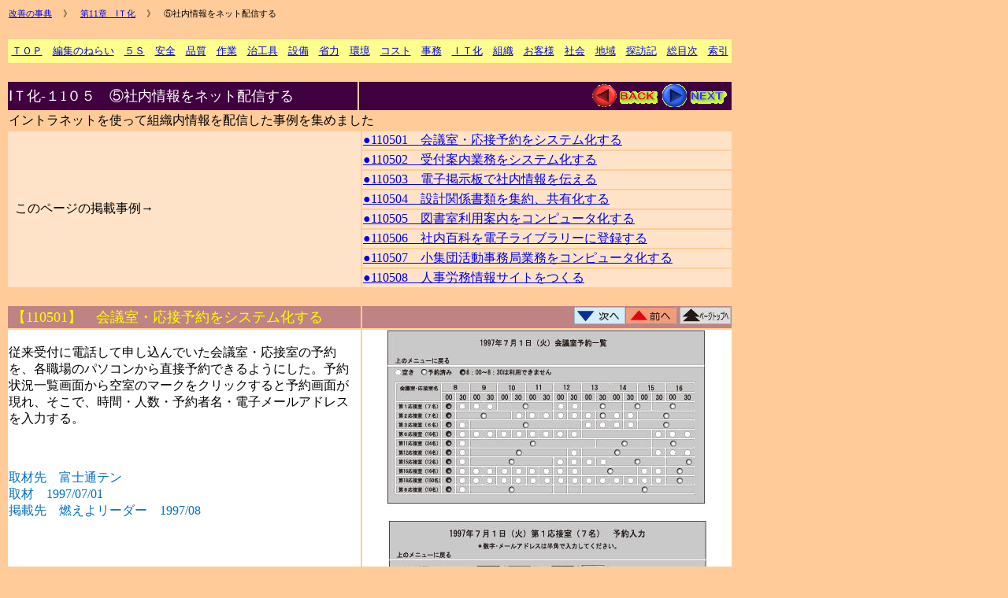

--- FILE ---
content_type: text/html
request_url: http://souisha.com/jirei11/1105.html
body_size: 26212
content:
<!DOCTYPE HTML PUBLIC "-//W3C//DTD HTML 4.01 Transitional//EN">
<HTML>
<HEAD>
<meta name="GENERATOR" content="JustSystems Homepage Builder Version 16.0.1.0 for Windows">
<meta http-equiv="Content-Type" content="text/html; charset=Shift_JIS">
<meta http-equiv="Content-Style-Type" content="text/css">
<meta name="Keywords" content="社内情報をネットで配信する｜ＩＴ化｜絵で見る創意くふう事典">
<meta name="Description" content="イントラネットを使って組織内情報を発信した事例">
<TITLE>社内情報をネットで配信する｜ＩＴ化｜改善の事典</TITLE>
<SCRIPT language="JavaScript">
<!--HPB_SCRIPT_ROV_50
//
//  Licensed Materials - Property of IBM
//  5724I83
//  (C) Copyright IBM Corp. 1995, 2005 All Rights Reserved.
//

// HpbImgPreload:
//
function HpbImgPreload()
{
  var appVer=parseInt(navigator.appVersion);
  var isNC=false,isN6=false,isIE=false;
  if (document.all && appVer >= 4) isIE=true; else
    if (document.getElementById && appVer > 4) isN6=true; else
      if (document.layers && appVer >= 4) isNC=true;
  if (isNC||isN6||isIE)
  {
    if (document.images)
    {
      var imgName = HpbImgPreload.arguments[0];
      var cnt;
      swImg[imgName] = new Array;
      for (cnt = 1; cnt < HpbImgPreload.arguments.length; cnt++)
      {
        swImg[imgName][HpbImgPreload.arguments[cnt]] = new Image();
        swImg[imgName][HpbImgPreload.arguments[cnt]].src = HpbImgPreload.arguments[cnt];
      }
    }
  }
}
// HpbImgFind:
//
function HpbImgFind(doc, imgName)
{
  for (var i=0; i < doc.layers.length; i++)
  {
    var img = doc.layers[i].document.images[imgName];
    if (!img) img = HpbImgFind(doc.layers[i], imgName);
    if (img) return img;
  }
  return null;
}
// HpbImgSwap:
//
function HpbImgSwap(imgName, imgSrc)
{
  var appVer=parseInt(navigator.appVersion);
  var isNC=false,isN6=false,isIE=false;
  if (document.all && appVer >= 4) isIE=true; else
    if (document.getElementById && appVer > 4) isN6=true; else
      if (document.layers && appVer >= 4) isNC=true;
  if (isNC||isN6||isIE)
  {
    if (document.images)
    {
      var img = document.images[imgName];
      if (!img) img = HpbImgFind(document, imgName);
      if (img) img.src = imgSrc;
    }
  }
}
var swImg; swImg=new Array;
//-->
</SCRIPT><SCRIPT language="JavaScript">
<!--HPB_SCRIPT_PLD_50
HpbImgPreload('_HPB_ROLLOVER2', 'file:///C:/Documents and Settings/幸正/My Documents/souisha hp/button2.gif-hajimeni', 'file:///C:/Documents and Settings/幸正/My Documents/souisha hp/button21.gif‐hajimeni');
//-->
</SCRIPT></HEAD>
<BODY bgcolor="#ffcc99">
<table border="0" width="850" bgcolor="#ffcc99">
  <TBODY>
    <TR>
      <td colspan="12"><SPAN style='font-size:8.0pt;font-family:HG丸ｺﾞｼｯｸM-PRO;
mso-hansi-font-family:Century;mso-bidi-font-family:"Times New Roman";
mso-font-kerning:1.0pt;mso-ansi-language:EN-US;mso-fareast-language:JA;
mso-bidi-language:AR-SA'><A href="../index.html" target="_top">改善の事典</A>　 》　<a href="11-top.html" target="_top">第11章　ⅠＴ化</a>　 》　<a name="00" id="00">⑤社内情報をネット配信する</a></SPAN></td>
    </TR>
    <TR>
      <td colspan="12">&nbsp;</td>
    </TR>
    <TR>
      <td bgcolor="#ffff8e" align="center" colspan="12" height="30"><font size="-1"><a href="http://www.souisha.com/index.html" target="_top">ＴＯＰ</a>　<a href="http://www.souisha.com/nerai.html" target="_top">編集のねらい</a>　<a href="http://www.souisha.com/jirei01/01-top.html" target="_top">５Ｓ</a>　<a href="http://www.souisha.com/jirei02/02-top.html" target="_top">安全</a>　<a href="http://www.souisha.com/jirei03/03-top.html" target="_top">品質</a>　<a href="http://www.souisha.com/jirei04/04-top.html" target="_top">作業</a>　<a href="http://www.souisha.com/jirei05/05-top.html" target="_top">治工具</a>　<a href="http://www.souisha.com/jirei06/06-top.html" target="_top">設備</a>　<a href="http://www.souisha.com/jirei07/07-top.html" target="_top">省力</a>　<a href="http://www.souisha.com/jirei08/08-top.htm" target="_top">環境</a>　<a href="http://www.souisha.com/jirei09/09-top.html" target="_top">コスト</a>　<a href="http://www.souisha.com/jirei10/10-top.html" target="_top">事務</a>　<a href="http://www.souisha.com/jirei11/11-top.html" target="_top">ＩＴ化</a>　<a href="http://www.souisha.com/jirei12/12-top.html" target="_top">組織</a>　<a href="http://www.souisha.com/jirei13/13-top.html" target="_top">お客様</a>　<a href="http://www.souisha.com/jirei14/14-top.html" target="_top">社会</a>　<a href="http://www.souisha.com/jirei15/15-top.html" target="_top">地域</a>　<a href="http://www.souisha.com/tanbouki/tanbouki000.html" target="_top">探訪記</a>　<a href="http://www.souisha.com/so-mokuji.html" target="_top">総目次</a>　<a href="http://www.souisha.com/sakuin-a.html" target="_top">索引</a></font></td>
    </TR>
    <TR>
      <td colspan="12">&nbsp;</td>
    </TR>
    <TR bgcolor="#7b7b00">
      <td bgcolor="#400040" height="36" align="left" colspan="3"><font color="#ffffff" size="4" face="HG丸ｺﾞｼｯｸM-PRO"><SPAN style="mso-bidi-font-size:10.5pt;font-family:HG丸ｺﾞｼｯｸM-PRO;mso-ascii-font-family:
Century">ⅠＴ化‐１1０５　⑤社内情報をネット配信する</SPAN></font></td>
      <td bgcolor="#400040" height="36" align="right" colspan="9"><a href="1104.html" target="_top"><img src="../button/button-back.gif" width="89" height="29" border="0" alt="ＢＡＣＫ"></a><a href="1106.html" target="_top"><img src="../button/button-next.gif" width="87" height="29" border="0"></a></td>
    </TR>
    <TR>
      <td colspan="12">イントラネットを使って組織内情報を配信した事例を集めました</td>
    </TR>
    <TR>
      <td bgcolor="#ffe3c8" colspan="4" rowspan="8" valign="middle">&nbsp;&nbsp;このページの掲載事例→</td>
      <td bgcolor="#ffe3c8" colspan="8"><a href="#01">●110501　会議室・応接予約をシステム化する</a></td>
    </TR>
    <TR>
      <td bgcolor="#ffe3c8" colspan="8"><a href="#02">●110502　受付案内業務をシステム化する</a></td>
    </TR>
    <TR>
      <td bgcolor="#ffe3c8" colspan="8"><a href="#03">●110503　電子掲示板で社内情報を伝える</a></td>
    </TR>
    <TR>
      <td bgcolor="#ffe3c8" colspan="8"><a href="#04">●110504　設計関係書類を集約、共有化する</a></td>
    </TR>
    <TR>
      <td bgcolor="#ffe3c8" colspan="8"><a href="#05">●110505　図書室利用案内をコンピュータ化する</a></td>
    </TR>
    <TR>
      <td bgcolor="#ffe3c8" colspan="8"><a href="#06">●110506　社内百科を電子ライブラリーに登録する</a></td>
    </TR>
    <TR>
      <td bgcolor="#ffe3c8" colspan="8"><a href="#07">●110507　小集団活動事務局業務をコンピュータ化する</a></td>
    </TR>
    <TR>
      <td bgcolor="#ffe3c8" colspan="8"><a href="#08">●110508　人事労務情報サイトをつくる</a></td>
    </TR>
    <TR>
      <td colspan="12">&nbsp;</td>
    </TR>
    <TR>
      <td bgcolor="#c08383" colspan="4" width="435">&nbsp;<font color="#ffff00" size="4" face="HG丸ｺﾞｼｯｸM-PRO"><a name="01" id="01"><span style="FONT-FAMILY: HG丸ｺﾞｼｯｸM-PRO; mso-bidi-font-size: 10.5pt; mso-ascii-font-family: Century">【110501】　会議室・応接予約をシステム化する</span></a></font></td>
      <td bgcolor="#c08383" align="right" colspan="8"><a href="#02"><img src="../button/button-updown1.jpg" width="65" height="22" border="0"></a><a href="#00"><img src="../button/button-updown2.jpg" width="65" height="22" border="0"></a>&nbsp;<a href="#00"><img src="../button/button-updown3.jpg" width="65" height="22" border="0"></a></td>
    </TR>
    <TR>
      <td bgcolor="#ffffff" colspan="4" valign="top" align="left" width="435">
      <p style="VERTICAL-ALIGN: baseline; punctuation-wrap: simple" class="MsoNormal"><span style="FONT-FAMILY: HG丸ｺﾞｼｯｸM-PRO; COLOR: black; mso-bidi-font-size: 10.5pt; mso-hansi-font-family: 'Times New Roman'; mso-bidi-font-family: 'ＭＳ 明朝'; mso-font-kerning: 0pt"><br>
      従来受付に電話して申し込んでいた会議室・応接室の予約を、各職場のパソコンから直接予約できるようにした。予約状況一覧画面から空室のマークをクリックすると予約画面が現れ、そこで、時間・人数・予約者名・電子メールアドレスを入力する。</span><br>
      <br>
      <br>
      <br>
      <font size="+1"><span style="color: rgb(0, 112, 192); font-family: HG丸ｺﾞｼｯｸM-PRO; font-size: 12pt;">取材先　富士通テン<br>
      取材　1997/07/01<br>
      <span style='color: rgb(0, 112, 192); font-family: HG丸ｺﾞｼｯｸM-PRO; font-size: 12pt; mso-bidi-font-family: "Times New Roman"; mso-ansi-language: EN-US; mso-fareast-language: JA; mso-bidi-language: AR-SA; mso-bidi-theme-font: minor-bidi;'>掲載先　燃えよリーダー　1997/08</span></span></font></p>
      </td>
      <td bgcolor="#ffffff" align="center" valign="middle" colspan="8">&nbsp;<img src="../image11/image-110501.jpg" width="405" height="463" border="0">&nbsp;</td>
    </TR>
    <TR>
      <td colspan="12">&nbsp;</td>
    </TR>
    <TR>
      <td bgcolor="#c08383" colspan="4" width="435">&nbsp;<font color="#ffff00" size="4" face="HG丸ｺﾞｼｯｸM-PRO"><a name="02" id="02"><span style="FONT-FAMILY: HG丸ｺﾞｼｯｸM-PRO; mso-bidi-font-size: 10.5pt; mso-ascii-font-family: Century">【110502】　受付案内業務をシステム化する</span></a></font></td>
      <td bgcolor="#c08383" align="right" colspan="8"><a href="#03"><img src="../button/button-updown1.jpg" width="65" height="22" border="0"></a><a href="#01"><img src="../button/button-updown2.jpg" width="65" height="22" border="0"></a>&nbsp;<a href="#00"><img src="../button/button-updown3.jpg" width="65" height="22" border="0"></a></td>
    </TR>
    <TR>
      <td bgcolor="#ffffff" colspan="4" align="left" valign="top"><span style="FONT-FAMILY: HG丸ｺﾞｼｯｸM-PRO; COLOR: black; mso-bidi-font-size: 10.5pt; mso-hansi-font-family: 'Times New Roman'; mso-bidi-font-family: 'ＭＳ 明朝'; mso-font-kerning: 0pt">［改善前］<br>
      受付カウンターに電話機と電話番号が置かれ、来訪者は電話番号簿で内線電話番号を探し出し、担当者を呼び出すのだが、異動や組織変更のつど電話番号簿を変更しなければならず、また、社内組織が詳細に把握できる電話番号簿を外部の人の見えるところに置くのは機密上問題があった。<br>
      <br>
      ［改善後］<br>
      タッチパネル、電子電話帳システム、電話機を組み合わせ、画面の案内に従ってタッチするだけで、部署や担当者を呼び出せる受付案内システムを作った。これにより、来訪者は電話番号を知らなくても相手を呼びだすことができるようになり、電話番号の変更も人手をかけずに受付案内システムに反映させることができるようになった。</span><br>
      <br>
      <br>
      <br>
      <font size="+1"><span style="color: rgb(0, 112, 192); font-family: HG丸ｺﾞｼｯｸM-PRO; font-size: 12pt;">取材先　松下電器産業<br>
      取材　1997/07/04<br>
      <span style='color: rgb(0, 112, 192); font-family: HG丸ｺﾞｼｯｸM-PRO; font-size: 12pt; mso-bidi-font-family: "Times New Roman"; mso-ansi-language: EN-US; mso-fareast-language: JA; mso-bidi-language: AR-SA; mso-bidi-theme-font: minor-bidi;'>掲載先　燃えよリーダー　1997/08</span></span></font>&nbsp;</td>
      <td bgcolor="#ffffff" align="center" colspan="8" valign="middle">&nbsp;<img src="../image11/image-110502.jpg" width="390" height="523" border="0"></td>
    </TR>
    <TR>
      <td colspan="12">&nbsp;</td>
    </TR>
    <TR>
      <td bgcolor="#c08383" colspan="4" width="435">&nbsp;<font color="#ffff00" size="4" face="HG丸ｺﾞｼｯｸM-PRO"><a name="03" id="03"><span style="FONT-FAMILY: HG丸ｺﾞｼｯｸM-PRO; mso-bidi-font-size: 10.5pt; mso-ascii-font-family: Century">【110503】　電子掲示板で社内情報を伝える</span></a></font></td>
      <td bgcolor="#c08383" align="right" colspan="8"><a href="#04"><img src="../button/button-updown1.jpg" width="65" height="22" border="0"></a><a href="#02"><img src="../button/button-updown2.jpg" width="65" height="22" border="0"></a>&nbsp;<a href="#00"><img src="../button/button-updown3.jpg" width="65" height="22" border="0"></a></td>
    </TR>
    <TR>
      <td bgcolor="#ffffff" colspan="4" valign="top" width="435">
      <p class="MsoNormal"><span style="FONT-FAMILY: HG丸ｺﾞｼｯｸM-PRO; COLOR: black; mso-bidi-font-size: 10.5pt; mso-hansi-font-family: 'Times New Roman'; mso-font-kerning: 0pt"><br>
      社内通達文書、新製品紹介、研修日程、各種帳票などを電子掲示板に掲示してネットワークを通じて各人のパソコンから自由に見られるようにした。これによって社内の情報を瞬時に伝えることができ、社内情報の共有化が進み、回覧やファイリングの手間が減った。<br>
      <br>
      <br>
      <br>
      <font size="+1"><span style="color: rgb(0, 112, 192); font-family: HG丸ｺﾞｼｯｸM-PRO; font-size: 12pt;">取材先　シャープ<br>
      取材　1996/02/21<br>
      <span style='color: rgb(0, 112, 192); font-family: HG丸ｺﾞｼｯｸM-PRO; font-size: 12pt; mso-bidi-font-family: "Times New Roman"; mso-ansi-language: EN-US; mso-fareast-language: JA; mso-bidi-language: AR-SA; mso-bidi-theme-font: minor-bidi;'>掲載先　リーダーシップ　1996/07</span></span></font></span></p>
      </td>
      <td bgcolor="#ffffff" align="center" valign="top" colspan="8">&nbsp;&nbsp;<img src="../image11/image-110503.jpg" width="406" height="520" border="0"></td>
    </TR>
    <TR>
      <td colspan="12">&nbsp;</td>
    </TR>
    <TR>
      <td bgcolor="#c08383" colspan="4" width="435">&nbsp;<font color="#ffff00" size="4" face="HG丸ｺﾞｼｯｸM-PRO"><a name="04" id="04"><span style="FONT-FAMILY: HG丸ｺﾞｼｯｸM-PRO; mso-bidi-font-size: 10.5pt; mso-ascii-font-family: Century">【110504】　設計関係書類を集約、共有化する</span></a></font></td>
      <td bgcolor="#c08383" align="right" valign="middle" colspan="8"><a href="#05"><img src="../button/button-updown1.jpg" width="65" height="22" border="0"></a><a href="#03"><img src="../button/button-updown2.jpg" width="65" height="22" border="0"></a>&nbsp;<a href="#00"><img src="../button/button-updown3.jpg" width="65" height="22" border="0"></a></td>
    </TR>
    <TR>
      <td bgcolor="#ffffff" colspan="4" align="left" valign="top"><span style="FONT-FAMILY: HG丸ｺﾞｼｯｸM-PRO; COLOR: black; mso-bidi-font-size: 10.5pt; mso-hansi-font-family: 'Times New Roman'; mso-bidi-font-family: 'ＭＳ 明朝'; mso-font-kerning: 0pt">［改善前］<br>
      電力会社の配電計画課が電柱の新設や移設のために関係機関への提出書類を作成するとき、様々なルールを確認する必要があり、本店から社内ネットで送られてくる周知事項を確認しなければならない。<br>
      このとき膨大なファイルのどこに自分たちに関係するものがあるのかわかりにくかった。また、官公庁への提出書類は種類が多く、それらをそろえて手書きするのも時間がかかった。</span><br>
      <img src="../button/button-white.jpg" width="441" height="21" border="0"></td>
      <td bgcolor="#ffffff" align="center" valign="middle" colspan="8">&nbsp;</td>
    </TR>
    <TR>
      <td bgcolor="#ffffff" align="left" valign="top" colspan="4"><span style="FONT-FAMILY: HG丸ｺﾞｼｯｸM-PRO; COLOR: black; mso-bidi-font-size: 10.5pt; mso-hansi-font-family: 'Times New Roman'; mso-bidi-font-family: 'ＭＳ 明朝'; mso-font-kerning: 0pt"> ［改善後］<br>
      ①「ここを開ければ設計がわかるよ！」という配電計画課独自のサイトをつくり、本店からの周知事項などの中から使用頻度の高いものをここに集約し、表題をクリックすればオリジナルのファイルにリンクできるようにした。</span></td>
      <td bgcolor="#ffffff" align="center" valign="middle" colspan="8">&nbsp;<img src="../image11/image-yonden-1.jpg" width="386" height="643" border="0"><br>
      <img src="../button/button-white.jpg" width="370" height="21" border="0"></td>
    </TR>
    <TR>
      <td bgcolor="#ffffff" align="left" valign="top" colspan="4"><span style="FONT-FAMILY: HG丸ｺﾞｼｯｸM-PRO; COLOR: black; mso-bidi-font-size: 10.5pt; mso-hansi-font-family: 'Times New Roman'; mso-bidi-font-family: 'ＭＳ 明朝'; mso-font-kerning: 0pt">②各申請書の様式をみんなで手分けしてパソコンでデジタル入力しておき、必要に応じてそれを自分のパソコンにダウンロードして画面上で記入できるようにした。</span>&nbsp;<br>
      <br>
      <br>
      <br>
      <font size="+1"><span style="color: rgb(0, 112, 192); font-family: HG丸ｺﾞｼｯｸM-PRO; font-size: 12pt;">取材先　四国電力松山支店<br>
      取材　2001/03/27<br>
      <span style='color: rgb(0, 112, 192); font-family: HG丸ｺﾞｼｯｸM-PRO; font-size: 12pt; mso-bidi-font-family: "Times New Roman"; mso-ansi-language: EN-US; mso-fareast-language: JA; mso-bidi-language: AR-SA; mso-bidi-theme-font: minor-bidi;'>掲載先　燃えよリーダー　2001/05</span></span></font></td>
      <td bgcolor="#ffffff" align="center" valign="middle" colspan="8">&nbsp;<img src="../image11/image-yonden-2.jpg" width="306" height="634" border="0"></td>
    </TR>
    <TR>
      <td align="center" valign="middle" colspan="12">&nbsp;</td>
    </TR>
    <TR>
      <td bgcolor="#c08383" align="left" valign="middle" colspan="4" width="435"><a name="05" id="05"><font color="#ffff00" size="4" face="HG丸ｺﾞｼｯｸM-PRO"><span style="FONT-FAMILY: HG丸ｺﾞｼｯｸM-PRO; mso-bidi-font-size: 10.5pt; mso-ascii-font-family: Century">【110505】　図書室利用案内をコンピュータ化する</span></font>&nbsp;</a></td>
      <td bgcolor="#c08383" align="right" valign="middle" colspan="8"><a href="#06"><img src="../button/button-updown1.jpg" width="65" height="22" border="0"></a><a href="#04"><img src="../button/button-updown2.jpg" width="65" height="22" border="0"></a>&nbsp;<a href="#00"><img src="../button/button-updown3.jpg" width="65" height="22" border="0"></a></td>
    </TR>
    <TR>
      <td bgcolor="#ffffff" align="left" valign="top" colspan="4">［改善前］<br>
      図書室担当者は他の業務と兼務のため席を外しがちで、図書室利用者に不便をかけていた。<br>
      <br>
      ［改善後］<br>
      ホームページビルダーを利用して図書室利用案内を作成し、図書室のパソコンに表示させ、担当者がいなくても所蔵図書の検索、図書の借り方、返し方、文献検索の利用法などが見られるようにした。また、社内ネットワークを利用して社員が自分の席から図書室にどんな本があるかを調べられるようにした。&nbsp;&nbsp;<br>
      <br>
      <br>
      <br>
      <font size="+1"><span style="color: rgb(0, 112, 192); font-family: HG丸ｺﾞｼｯｸM-PRO; font-size: 12pt;">取材先　大同特殊鋼<br>
      <span style='color: rgb(0, 112, 192); font-family: HG丸ｺﾞｼｯｸM-PRO; font-size: 12pt; mso-bidi-font-family: "Times New Roman"; mso-ansi-language: EN-US; mso-fareast-language: JA; mso-bidi-language: AR-SA; mso-bidi-theme-font: minor-bidi;'>掲載先　燃えよリーダー　2001/02</span></span></font><br>
      </td>
      <td bgcolor="#ffffff" align="center" valign="middle" colspan="8">&nbsp;<img src="../image11/image-daidotokushuko-1.jpg" width="333" height="448" border="0"></td>
    </TR>
    <TR>
      <td valign="middle" align="center" colspan="12">&nbsp;</td>
    </TR>
    <TR>
      <td bgcolor="#c08383" valign="middle" align="left" colspan="4" width="435"><a name="06" id="06"><font color="#ffff00" size="4" face="HG丸ｺﾞｼｯｸM-PRO"><span style="FONT-FAMILY: HG丸ｺﾞｼｯｸM-PRO; mso-bidi-font-size: 10.5pt; mso-ascii-font-family: Century">【110506】　社内百科を電子ライブラリーに登録する</span></font>&nbsp;</a></td>
      <td bgcolor="#c08383" align="right" valign="middle" colspan="8"><a href="#07"><img src="../button/button-updown1.jpg" width="65" height="22" border="0"></a><a href="#05"><img src="../button/button-updown2.jpg" width="65" height="22" border="0"></a>&nbsp;<a href="#00"><img src="../button/button-updown3.jpg" width="65" height="22" border="0"></a></td>
    </TR>
    <TR>
      <td bgcolor="#ffffff" valign="top" align="left" colspan="4"><span style="FONT-FAMILY: HG丸ｺﾞｼｯｸM-PRO; COLOR: black; mso-bidi-font-size: 10.5pt; mso-hansi-font-family: 'Times New Roman'; mso-bidi-font-family: 'ＭＳ 明朝'; mso-font-kerning: 0pt"><br>
      各部門の女性社員は営業事務とともに庶務的業務を担当していたが、その内容に共通するものが多かった。<br>
      <br>
      そこで女性社員の代表が「社内百科」として１冊にまとめ、女性社員全員に配布。その後、その内容を電子ライブラリーに登録し、ネットワークを通じて誰でも見られるようにした。</span><br>
      <br>
      <br>
      <br>
      <font size="+1"><span style="color: rgb(0, 112, 192); font-family: HG丸ｺﾞｼｯｸM-PRO; font-size: 12pt;">取材先　長瀬産業<br>
      取材　1995/04/27<br>
      <span style='color: rgb(0, 112, 192); font-family: HG丸ｺﾞｼｯｸM-PRO; font-size: 12pt; mso-bidi-font-family: "Times New Roman"; mso-ansi-language: EN-US; mso-fareast-language: JA; mso-bidi-language: AR-SA; mso-bidi-theme-font: minor-bidi;'>掲載先　燃えよリーダー　1995/08</span></span></font>&nbsp;</td>
      <td bgcolor="#ffffff" align="center" valign="middle" colspan="8">&nbsp;<img src="../image11/image-nagasesangyo-1.jpg" width="463" height="780" border="0"></td>
    </TR>
    <TR>
      <td valign="middle" align="center" colspan="12">&nbsp;</td>
    </TR>
    <TR>
      <td bgcolor="#c08383" valign="middle" align="left" colspan="5"><a name="07" id="07"><font color="#ffff00" size="4" face="HG丸ｺﾞｼｯｸM-PRO"><span style="FONT-FAMILY: HG丸ｺﾞｼｯｸM-PRO; mso-bidi-font-size: 10.5pt; mso-ascii-font-family: Century">【110507】　小集団活動事務局業務をコンピュータ化する</span></font>&nbsp;</a></td>
      <td bgcolor="#c08383" align="right" valign="middle" colspan="7"><a href="#08"><img src="../button/button-updown1.jpg" width="65" height="22" border="0"></a><a href="#06"><img src="../button/button-updown2.jpg" width="65" height="22" border="0"></a><a href="#00"><img src="../button/button-updown3.jpg" width="65" height="22" border="0"></a>&nbsp;</td>
    </TR>
    <TR>
      <td bgcolor="#ffffff" valign="top" align="left" colspan="5" width="435">
      <p class="MsoNormal"><span style="FONT-FAMILY: HG丸ｺﾞｼｯｸM-PRO; COLOR: black; mso-bidi-font-size: 10.5pt; mso-hansi-font-family: 'Times New Roman'; mso-bidi-font-family: 'ＭＳ 明朝'; mso-font-kerning: 0pt">［改善前］<br>
      小集団活動事務局は現場からの情報収集と現場への情報発信のための事務でいつも多忙だった。<br>
      <br>
      ［改善後］<br>
      社内ネットワーク上に</span>小集団活動のホームページを作成。現場からの情報収集と現場への情報発信がネット上で行えるようにした。<br>
      <br>
      ①ネットワークを通じてサークル登録ができるようにした。登録は自動的に集約され、サークルやテーマの一覧をどこからでも見ることができ、検索できるようになった。<br>
      <br>
      ②全社発表会のために各サークルがPOWERPOINTで作成した発表資料は一定期間ホームページに掲示することとし、これにより報文集の印刷を廃止した。<br>
      <br>
      ③全社発表会のアンケートもネット上に掲示し画面上で回答を入力できるようにした。これにより、結果は自動集約され、リアルタイムで表示できるようになった。<br>
      <br>
      ④イベントや研修の開催案内をネット上に掲示。申し込みも集約結果の閲覧もできるようにした。<br>
      <br>
      ⑤サークル活動の進め方、管理手法の使い方など教育訓練テキストを常時掲示した。一部のテキストは英語版も作り、海外拠点でも活用できるようにした。<br>
      <br>
      ⑥各事業所の事務局担当者間はネット上のバーチャル会議で日常的にコミュニケーションし、定例会議の進行の効率化を図った。<br>
      <br>
      <br>
      <br>
      <font size="+1"><span style="color: rgb(0, 112, 192); font-family: HG丸ｺﾞｼｯｸM-PRO; font-size: 12pt;">取材先　シャープ<br>
      取材　2001/03/23<br>
      <span style='color: rgb(0, 112, 192); font-family: HG丸ｺﾞｼｯｸM-PRO; font-size: 12pt; mso-bidi-font-family: "Times New Roman"; mso-ansi-language: EN-US; mso-fareast-language: JA; mso-bidi-language: AR-SA; mso-bidi-theme-font: minor-bidi;'>掲載先　燃えよリーダー　2001/05</span></span></font></p>
      &nbsp;</td>
      <td bgcolor="#ffffff" align="center" valign="top" colspan="7"><img src="../image11/image-110507.jpg" width="351" height="954" border="0"></td>
    </TR>
    <TR>
      <td valign="middle" align="center" colspan="12">&nbsp;</td>
    </TR>
    <TR>
      <td bgcolor="#c08383" valign="middle" align="left" colspan="5"><a name="08" id="08"><font color="#ffff00" size="4" face="HG丸ｺﾞｼｯｸM-PRO"><span style="FONT-FAMILY: HG丸ｺﾞｼｯｸM-PRO; mso-bidi-font-size: 10.5pt; mso-ascii-font-family: Century">【110508】　人事労務情報サイトをつくる</span></font>&nbsp;</a></td>
      <td bgcolor="#c08383" align="right" valign="middle" colspan="7"><a href="#07"><img src="../button/button-updown2.jpg" width="65" height="22" border="0"></a><a href="#00"><img src="../button/button-updown3.jpg" width="65" height="22" border="0"></a>&nbsp;</td>
    </TR>
    <TR>
      <td bgcolor="#ffffff" valign="top" align="left" colspan="5" width="435">
      <p class="MsoNormal"><span style="FONT-FAMILY: HG丸ｺﾞｼｯｸM-PRO; COLOR: black; mso-bidi-font-size: 10.5pt; mso-hansi-font-family: 'Times New Roman'; mso-bidi-font-family: 'ＭＳ 明朝'; mso-font-kerning: 0pt">［改善前］<br>
      人事労務課は支店内の従業員に向けて様々な情報を発信していたが、それについての電話による問い合わせがしばしばあった。<br>
      <br>
      ［改善後］<br>
      社内ネット上に</span>人事労務情報サイトを作り、人事・労務・厚生・安全・健康管理などの情報が常時見られるようにした。<br>
      <br>
      ①人事労務情報サイトを「じんろう本舗」と名付け、専用アイコンを作って、これをクリックすることで必要な情報が見られるようにした。<br>
      <br>
      ②掲載項目を人事・労務・厚生・安全・健康管理などのカテゴリー別に分類し、必要な項目をすぐに探し出せるようにした。<br>
      <br>
      ③イラストを活用して親しみやすい画面にした。<br>
      <br>
      ④標準的な文字サイズを12ポイントに統一した。<br>
      <br>
      ⑤画面上の改行位置と印刷時の改行位置が一致するように、画面上では一定位置で強制改行させた。<br>
      <br>
      ⑥重要な箇所は文字を大きくして目立つようにした。<br>
      <br>
      ⑦説明が必要な語句はポップアップ機能を利用してカーソルで触れれば説明が出てくるようにした。<br>
      <br>
      ⑧Ｑ＆ＡはＱだけを表示しておき、セクション機能を利用してＱを選択すれば先頭の三角形が下向きに変わってＡが表れるようにした。<br>
      <br>
      <br>
      <br>
      <font size="+1"><span style="color: rgb(0, 112, 192); font-family: HG丸ｺﾞｼｯｸM-PRO; font-size: 12pt;">取材先　四国電力宇和島支店<br>
      取材　2001/03/27<br>
      <span style='color: rgb(0, 112, 192); font-family: HG丸ｺﾞｼｯｸM-PRO; font-size: 12pt; mso-bidi-font-family: "Times New Roman"; mso-ansi-language: EN-US; mso-fareast-language: JA; mso-bidi-language: AR-SA; mso-bidi-theme-font: minor-bidi;'>掲載先　燃えよリーダー　2001/05</span></span></font><br>
      <img src="../button/button-white.jpg" width="449" height="44" border="0"></p>
      &nbsp;</td>
      <td bgcolor="#ffffff" align="center" valign="middle" colspan="7"><img src="../image11/image-110508.jpg" width="350" height="865" border="0">&nbsp;</td>
    </TR>
    <TR>
      <td valign="middle" align="right" colspan="12"><a href="#00">▲ページトップへ</a>&nbsp;</td>
    </TR>
  </TBODY>
</table>
</BODY>
</HTML>